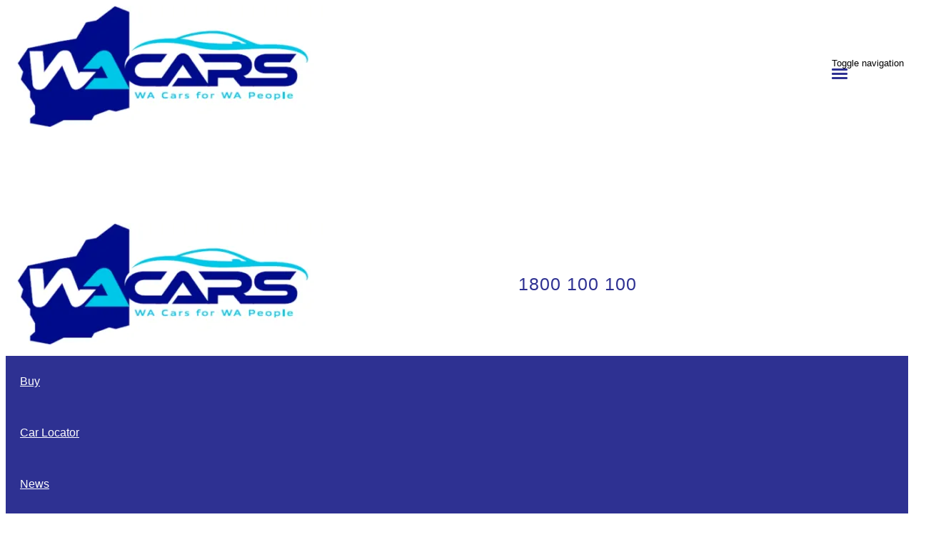

--- FILE ---
content_type: text/html; charset=UTF-8
request_url: https://www.wacars.com.au/2020/08/18/10-ways-improve-credit-score/
body_size: 11917
content:
<!doctype html>
<html lang="en-US" class="no-js">
	<head>
		<meta charset="UTF-8">

		<link href="https://www.google-analytics.com" rel="dns-prefetch">
        
		
		
					<link href="https://repo-assets.cdn.dealersolutions.com.au/modular/production-2023/274933187/modular-7.multisite.dealer.solutions/themes/modular-mk2-theme/img/favicon.png" rel="shortcut icon">
		                

		<meta name="viewport" content="width=device-width, initial-scale=1.0, maximum-scale=1.0, user-scalable=0">

        <script>
            dataLayer = []
        </script>
        
        <link rel="manifest" id="app-manifest">

        <meta name='robots' content='index, follow, max-image-preview:large, max-snippet:-1, max-video-preview:-1' />
	<style>img:is([sizes="auto" i], [sizes^="auto," i]) { contain-intrinsic-size: 3000px 1500px }</style>
	
	<!-- This site is optimized with the Yoast SEO plugin v20.5 - https://yoast.com/wordpress/plugins/seo/ -->
	<title>10 Ways to Improve Your Credit Score - WA Cars quality new and used cars in Perth and Western Australia</title>
	<link rel="canonical" href="https://www.wacars.com.au/2020/08/18/10-ways-improve-credit-score/" />
	<meta property="og:locale" content="en_US" />
	<meta property="og:type" content="article" />
	<meta property="og:title" content="10 Ways to Improve Your Credit Score - WA Cars" />
	<meta property="og:description" content="10 Ways to Improve Your Credit Score Steve Sell 18/08/20 1: Pay your bills on or before the due date. Payments that are made late or that are in default will damage your credit file and credit score. Think of your credit file and credit score as your report card. Each time you miss a [&hellip;]" />
	<meta property="og:url" content="https://www.wacars.com.au/2020/08/18/10-ways-improve-credit-score/" />
	<meta property="og:site_name" content="WA Cars" />
	<meta property="article:published_time" content="2020-08-18T05:47:39+00:00" />
	<meta property="article:modified_time" content="2020-08-18T06:18:07+00:00" />
	<meta property="og:image" content="https://nextgen-images.cdn.dealersolutions.com.au/modular.multisite.dealer.solutions/wp-content/uploads/sites/1587/2019/12/09192008/60942143_m-1.jpg?format=webp&width=2316" />
	<meta property="og:image:width" content="2316" />
	<meta property="og:image:height" content="1811" />
	<meta property="og:image:type" content="image/jpeg" />
	<meta name="author" content="Steve Sell" />
	<meta name="twitter:card" content="summary_large_image" />
	<meta name="twitter:label1" content="Written by" />
	<meta name="twitter:data1" content="Steve Sell" />
	<meta name="twitter:label2" content="Est. reading time" />
	<meta name="twitter:data2" content="7 minutes" />
	<script type="application/ld+json" class="yoast-schema-graph">{"@context":"https://schema.org","@graph":[{"@type":"WebPage","@id":"https://www.wacars.com.au/2020/08/18/10-ways-improve-credit-score/","url":"https://www.wacars.com.au/2020/08/18/10-ways-improve-credit-score/","name":"10 Ways to Improve Your Credit Score - WA Cars","isPartOf":{"@id":"https://www.wacars.com.au/#website"},"primaryImageOfPage":{"@id":"https://www.wacars.com.au/2020/08/18/10-ways-improve-credit-score/#primaryimage"},"image":{"@id":"https://www.wacars.com.au/2020/08/18/10-ways-improve-credit-score/#primaryimage"},"thumbnailUrl":"https://nextgen-images.cdn.dealersolutions.com.au/modular.multisite.dealer.solutions/wp-content/uploads/sites/1587/2019/12/09192008/60942143_m-1.jpg?format=webp&width=2316","datePublished":"2020-08-18T05:47:39+00:00","dateModified":"2020-08-18T06:18:07+00:00","author":{"@id":"https://www.wacars.com.au/#/schema/person/d24bb72920943aad3fe5aba5d746dd05"},"breadcrumb":{"@id":"https://www.wacars.com.au/2020/08/18/10-ways-improve-credit-score/#breadcrumb"},"inLanguage":"en-US","potentialAction":[{"@type":"ReadAction","target":["https://www.wacars.com.au/2020/08/18/10-ways-improve-credit-score/"]}]},{"@type":"ImageObject","inLanguage":"en-US","@id":"https://www.wacars.com.au/2020/08/18/10-ways-improve-credit-score/#primaryimage","url":"https://nextgen-images.cdn.dealersolutions.com.au/modular.multisite.dealer.solutions/wp-content/uploads/sites/1587/2019/12/09192008/60942143_m-1.jpg?format=webp&width=2316","contentUrl":"https://nextgen-images.cdn.dealersolutions.com.au/modular.multisite.dealer.solutions/wp-content/uploads/sites/1587/2019/12/09192008/60942143_m-1.jpg?format=webp&width=2316","width":"2316","height":"1811","caption":"Credit Score Ratings."},{"@type":"BreadcrumbList","@id":"https://www.wacars.com.au/2020/08/18/10-ways-improve-credit-score/#breadcrumb","itemListElement":[{"@type":"ListItem","position":1,"name":"Home","item":"https://www.wacars.com.au/"},{"@type":"ListItem","position":2,"name":"News","item":"https://www.wacars.com.au/news/"},{"@type":"ListItem","position":3,"name":"10 Ways to Improve Your Credit Score"}]},{"@type":"WebSite","@id":"https://www.wacars.com.au/#website","url":"https://www.wacars.com.au/","name":"WA Cars","description":"Dealer Website by Dealer Solutions","potentialAction":[{"@type":"SearchAction","target":{"@type":"EntryPoint","urlTemplate":"https://www.wacars.com.au/?s={search_term_string}"},"query-input":"required name=search_term_string"}],"inLanguage":"en-US"},{"@type":"Person","@id":"https://www.wacars.com.au/#/schema/person/d24bb72920943aad3fe5aba5d746dd05","name":"Steve Sell","image":{"@type":"ImageObject","inLanguage":"en-US","@id":"https://www.wacars.com.au/#/schema/person/image/","url":"https://secure.gravatar.com/avatar/?s=96&d=mm&r=g","contentUrl":"https://secure.gravatar.com/avatar/?s=96&d=mm&r=g","caption":"Steve Sell"},"url":"https://www.wacars.com.au/author/26343_steve-sell/"}]}</script>
	<!-- / Yoast SEO plugin. -->


<link rel='dns-prefetch' href='//repo-assets.cdn.dealersolutions.com.au' />
<link href='https://fonts.gstatic.com' crossorigin rel='preconnect' />
<link rel='stylesheet' id='modular_dist_style-css' href='https://repo-assets.cdn.dealersolutions.com.au/modular/production-2023/274933187/modular-7.multisite.dealer.solutions/dist/modular.min.css' media='all' />
<link rel='stylesheet' id='theme_default_styles-css' href='https://www.wacars.com.au/app/css/937FDBBBEC5B91CEC0B41BB3DFBBF286/theme/theme.css/' media='all' />
<script type="text/javascript" src="https://repo-assets.cdn.dealersolutions.com.au/modular/production-2023/274933187/modular-7.multisite.dealer.solutions/themes/modular-mk2-theme/js/lib/jquery.min.js" id="jquery-js"></script>
<script type="text/javascript" src="https://www.wacars.com.au/wp-includes/js/jquery/jquery-migrate.min.js" id="jquery-migrate-js"></script>
<link rel="preconnect" href="https://fonts.googleapis.com"><link rel="preconnect" href="https://fonts.gstatic.com" crossorigin>		<script type="application/javascript">
			(function(window) {
				window.Modular = window.Modular || {};
        window.Modular.Analytics = {"name":"WA Cars quality new and used cars in Perth and Western Australia","phone":"1800 100 100","suburb":"Victoria Park"};
			})(window);
		</script>
		        <script>CoxAutomotiveDataLayer=[{
            'common': {
                'dataLayerVersion': 1,
                'user': {
                    'applicationUser': undefined,
                    'userType': 'consumer',
                    'isInternalUser': false
                },
                'application': {
                    'businessUnitName': 'Retail Solutions',
                    'name': 'Dealership Websites',
                    'version': '2.110.0',
                    'environment': 'production',
                    'isProduction': true                },
                'context': {
                    'dealershipId': '1587',
                    'dealershipName': 'WA Cars quality new and used cars in Perth and Western Australia'
                }
            },
            'others': {
                'websiteType': 'Independent',
                'OEM': ''||undefined,
                'pageCategory': ''||undefined
            }
        }];</script>
        <!-- COX Automotive Google Tag Manager -->
        <script>(function(w,d,s,l,i){w[l]=w[l]||[];w[l].push({'gtm.start': new Date().getTime(),event:'gtm.js'});var f=d.getElementsByTagName(s)[0], j=d.createElement(s),dl=l!='dataLayer'?'&l='+l:'';j.async=true;j.src= 'https://www.googletagmanager.com/gtm.js?id='+i+dl;f.parentNode.insertBefore(j,f);})(window,document,'script','CoxAutomotiveDataLayer','GTM-THBL8JJ');</script>
        <!-- End COX Automotive Google Tag Manager -->
        
        <!-- Google Tag Manager -->
                <script>(function(w,d,s,l,i){w[l]=w[l]||[];w[l].push({'gtm.start': new Date().getTime(),event:'gtm.js'});var f=d.getElementsByTagName(s)[0], j=d.createElement(s),dl=l!='dataLayer'?'&l='+l:'';j.async=true;j.src= 'https://www.googletagmanager.com/gtm.js?id='+i+dl;f.parentNode.insertBefore(j,f);})(window,document,'script','dataLayer','GTM-KVCZNB3');</script>
                <!-- End Google Tag Manager -->
        <style>body footer p, body footer .footer-links, body footer .footer-copyright, body .footer p, body .footer .footer-links, body .footer .footer-copyright {
color:#fff !important;
}

.header.desktop .header-details .header-locations .header-location a, .header.desktop .header-details .header-locations .location-suburb-title {
    color: #2e3192;
    font-size:25px;
    letter-spacing:1px;
    margin-right:380px;
}

.header.desktop .header-details .header-locations .header-location .location-address, .header.desktop .header-details .header-locations .header-five-location .location-address {
    display: none;
}

.module-simple-search > .row .btn-primary, #ISV4 > .row .btn-primary {
    color: #ffffff;
    background-color: #027ec7;
    border-color: #027ec7;
}

.featured-inventory .featured-inventory-slider .list-vehicle .vehicle-image-wrap .vehicle-ribbon, .featured-inventory .featured-inventory-slider .list-vehicle-single .vehicle-image-wrap .vehicle-ribbon {
    background: #008034;
    color: #ffffff;
}

.module-simple-search > .row .app-search .search-app .search-heading .search-select-radio .select-radio-option input:checked + label, #ISV4 > .row .app-search .search-app .search-heading .search-select-radio .select-radio-option input:checked + label {
    background: #027ec7;
    color: #ffffff;

}

.featured-inventory .featured-inventory-slider .list-vehicle .vehicle-image-wrap .vehicle-ribbon:before, .featured-inventory .featured-inventory-slider .list-vehicle-single .vehicle-image-wrap .vehicle-ribbon:before {
    border-right-color: #008034;
}

.featured-inventory .btn-primary {
    background-color: #c1000e;
    color: #ffffff;
    border-color: #bb0406;
}

.featured-inventory .btn-primary-border {
    background-color: #FFFFFF;
    color: #bb0406;
    border-color: #bb0406;
}

.featured-inventory span.vehicle-feature-icon {
    color: #027ec7;
}

.form-control {
    font-weight: bold;
    line-height: 1.82857143;
     border: 2px solid #22246b;
}</style><!-- Start Custom Sitewide Head Scripts --><meta name="google-site-verification" content="s6eTf1jXVmUZnjpHjPSlCVqkiponbsBw1o-2liDNBD0" />

<!-- End Custom Sitewide Head Scripts -->    </head>
	<body id="modular-body" class="post-template-default single single-post postid-484 single-format-standard 10-ways-improve-credit-score">
    			<!-- Google Tag Manager (noscript) -->
			<noscript><iframe src="https://www.googletagmanager.com/ns.html?id=GTM-KVCZNB3"
					height="0" width="0" style="display:none;visibility:hidden"></iframe></noscript>
			<!-- End Google Tag Manager (noscript) -->
		    		<!-- wrapper -->
		<div class="modular-body-container">


  <!-- header -->


  <header class="header mobile container hidden-sm hidden-md hidden-lg hidden-print">
          <div class="header-icons">
        <div class="row header-icons-row">
          <div class="col-md-12">
            <div class="header-nav-quick-links">
  <div class="row header-nav-quick-link-row">
    
        <a class="header-nav-quick-link-btn" href="tel:1800100100"
                      onclick="dataLayer.push( {&quot;event&quot;:&quot;headerPhoneNumberClicked&quot;,&quot;module&quot;:&quot;header&quot;,&quot;phoneNumber&quot;:&quot;tel:1800100100&quot;} )">
          <div class="col-xs-12 header-nav-quick-link-col">
            <div class="header-nav-quick-link">
              <div class="row">
                                <i class="fa fa-phone" aria-hidden="true"></i>
                                1800 100 100              </div>
            </div>
          </div>
        </a>
          </div>
</div>
          </div>
        </div>
      </div>
      <div class="nav-wrapper">
  <nav class="navbar navbar-default">
    <div class="container-fluid">
      <!-- Brand and toggle get grouped for better mobile display -->
      <div class="navbar-header ">

                  <a class="navbar-brand" href="https://www.wacars.com.au">
            <img src="https://nextgen-images.cdn.dealersolutions.com.au/modular.multisite.dealer.solutions/wp-content/uploads/sites/1587/2025/05/image001-2-e1747110109896.png?format=webp&width=450" alt="WA Cars quality new and used cars in Perth and Western Australia" class="img-logo img-responsive">
          </a>
        
        
        
                        <button type="button" class="navbar-toggle collapsed" data-toggle="collapse" data-target="#navbar-collapse-1" aria-expanded="false">
          <span class="sr-only">Toggle navigation</span>
          <span class="icon-bar top-bar"></span>
          <span class="icon-bar middle-bar"></span>
          <span class="icon-bar bottom-bar"></span>
        </button>
      </div>

      <!-- Collect the nav links, forms, and other content for toggling -->
      <div class="collapse navbar-collapse" id="navbar-collapse-1">
          <ul class="nav navbar-nav navbar-ds">

	
        <li class=""
                    >
          <a href="https://www.wacars.com.au/"                                     >
              <div>
                Buy              </div>
          </a>
        </li>

      
        <li class=""
                    >
          <a href="https://www.wacars.com.au/car-locator-2/"                                     >
              <div>
                Car Locator              </div>
          </a>
        </li>

      
        <li class=""
                    >
          <a href="https://www.wacars.com.au/news/"                                     >
              <div>
                News              </div>
          </a>
        </li>

      
        <li class=""
                    >
          <a href="https://www.wacars.com.au/contact-us/"                                     >
              <div>
                Contact Us              </div>
          </a>
        </li>

      
        <li class=""
                    >
          <a href="https://www.wacars.com.au/privacy-policy/"                                     >
              <div>
                Privacy Policy              </div>
          </a>
        </li>

      </ul>
        <div class="header-nav-quick-links">
  <div class="row header-nav-quick-link-row">
    
        <a class="header-nav-quick-link-btn" href="tel:1800100100"
                      onclick="dataLayer.push( {&quot;event&quot;:&quot;headerPhoneNumberClicked&quot;,&quot;module&quot;:&quot;header&quot;,&quot;phoneNumber&quot;:&quot;tel:1800100100&quot;} )">
          <div class="col-xs-12 header-nav-quick-link-col">
            <div class="header-nav-quick-link">
              <div class="row">
                                <i class="fa fa-phone" aria-hidden="true"></i>
                                1800 100 100              </div>
            </div>
          </div>
        </a>
          </div>
</div>
      </div><!-- /.navbar-collapse -->

      <div class="collapse navbar-collapse" id="navbar-collapse-2">
        <ul class="nav1 navbar-nav-location">
                  </ul>
      </div><!-- /.navbar-collapse -->
    </div><!-- /.container-fluid -->
  </nav>
</div>
  </header>
  <!-- /header -->
<!-- Template -->
<header class="header desktop hidden-xs hidden-print full_width_nav_logo_left_standard">
  <div class="container">
    <div class="header-details">
      <div class="header-logo">
      <a class="" href="https://www.wacars.com.au">
      <img src="https://nextgen-images.cdn.dealersolutions.com.au/modular.multisite.dealer.solutions/wp-content/uploads/sites/1587/2025/05/image001-2-e1747110109896.png?format=webp&width=450" alt="WA Cars quality new and used cars in Perth and Western Australia" class="img-logo img-responsive">
    </a>
  </div>

      <div class="header-locations">
                    <div class="header-location">
                            <h2 class="location-name">www.wacars.com.au</h2>
                            <div class="location-address">
                <a href="https://www.wacars.com.au/2020/08/18/10-ways-improve-credit-score/?scroll-to-map=location-29">
                  <i class="fa fa-map-marker fa-fw"></i> 2 Cargill Street, Victoria Park WA 6100                </a>
              </div>
                            <div class="location-phone">
                <a href="tel:1800 100 100"
                  onclick="dataLayer.push( {&quot;event&quot;:&quot;headerPhoneNumberClicked&quot;,&quot;module&quot;:&quot;header&quot;,&quot;phoneNumber&quot;:&quot;1800 100 100&quot;} )">
                  <i class="fa fa-phone fa-fw"></i> 1800 100 100                </a>
              </div>
                          </div>
                        <div class="header-location">
                            <h2 class="location-name">www.locateacar.com.au</h2>
                            <div class="location-address">
                <a href="https://www.wacars.com.au/2020/08/18/10-ways-improve-credit-score/?scroll-to-map=location-539">
                  <i class="fa fa-map-marker fa-fw"></i> 2 Cargill Street, Victoria Park WA 6100                </a>
              </div>
                          </div>
                  </div>
    </div>
  </div>

  <div class="header-nav-menu">
    <div class="container">
      
    <div class="header-menu">
        <nav class="navbar navbar-default">
            <!-- Collect the nav links, forms, and other content for toggling -->
            <div class="" id="modular-desktop-menu">
                <ul class="nav navbar-nav navbar-ds">

	
        <li class=""
                    >
          <a href="https://www.wacars.com.au/"                                     >
              <div>
                Buy              </div>
          </a>
        </li>

      
        <li class=""
                    >
          <a href="https://www.wacars.com.au/car-locator-2/"                                     >
              <div>
                Car Locator              </div>
          </a>
        </li>

      
        <li class=""
                    >
          <a href="https://www.wacars.com.au/news/"                                     >
              <div>
                News              </div>
          </a>
        </li>

      
        <li class=""
                    >
          <a href="https://www.wacars.com.au/contact-us/"                                     >
              <div>
                Contact Us              </div>
          </a>
        </li>

      
        <li class=""
                    >
          <a href="https://www.wacars.com.au/privacy-policy/"                                     >
              <div>
                Privacy Policy              </div>
          </a>
        </li>

      </ul>
            </div><!-- /.navbar-collapse -->
        </nav>
    </div>
    </div>
  </div>
</header>
<main role="main" class="blog-post ">
    <div class="container">
        <!-- section -->
        <section>

                                    <!-- article -->
              <article id="post-484" class="post-484 post type-post status-publish format-standard has-post-thumbnail hentry category-finance">

                  <!-- post title -->
                  <div class="blog-header">
                      <h1>10 Ways to Improve Your Credit Score</h1>
                      <hr>
                  </div>
                  <!-- /post title -->
                  <p>August 18, 2020</p>

                  <div class="hidden">
                      <h5>Categories:</h5>
                      <ul class="category-list">
                                                    <li class="category-list-item"><a href="https://www.wacars.com.au/category/uncategorized/finance/">Finance</a></li>
                                              </ul>
                  </div>


                  <!-- post thumbnail -->
                                    <div class="featured-image-group">
                        <img class="img-responsive featured-image" src="https://nextgen-images.cdn.dealersolutions.com.au/modular.multisite.dealer.solutions/wp-content/uploads/sites/1587/2019/12/09192008/60942143_m-1-1200x675.jpg?format=webp&width=1200"/>
                        <small class="image-caption">Credit Score Ratings.</small>
                    </div>
                                  <!-- /post thumbnail -->

                <h1><strong><u>10 Ways to Improve Your Credit Score</u></strong></h1>
<p>Steve Sell 18/08/20</p>
<p><strong><img fetchpriority="high" decoding="async" class=" wp-image-261 aligncenter img-responsive" src="https://www.wacars.com.au/app/uploads/sites/1587/2019/12/36158227_l-2-300x225.jpg" alt="alt=&quot;credit score sign with tick for excellent.&quot;" width="352" height="264" srcset="https://web-assets.cdn.dealersolutions.com.au/modular.multisite.dealer.solutions/wp-content/uploads/sites/1587/2019/12/06190604/36158227_l-2-300x225.jpg 300w, https://web-assets.cdn.dealersolutions.com.au/modular.multisite.dealer.solutions/wp-content/uploads/sites/1587/2019/12/06190604/36158227_l-2-768x576.jpg 768w, https://web-assets.cdn.dealersolutions.com.au/modular.multisite.dealer.solutions/wp-content/uploads/sites/1587/2019/12/06190604/36158227_l-2-1024x768.jpg 1024w, https://web-assets.cdn.dealersolutions.com.au/modular.multisite.dealer.solutions/wp-content/uploads/sites/1587/2019/12/06190604/36158227_l-2-414x311.jpg 414w" sizes="(max-width: 352px) 100vw, 352px" /></strong></p>
<h3><strong>1: Pay your bills on or before the due date.</strong></h3>
<p>Payments that are made late or that are in default will damage your credit file and credit score.</p>
<p>Think of your credit file and credit score as your report card.</p>
<p>Each time you miss a repayment, on a car loan, credit card, mortgage, or any credit you may have, your credit score will go down and the missed payment will be recorded on your credit file.</p>
<p>When you pay regular payments on time your credit score will improve.</p>
<p>An overdue or late payment will remain on your credit report for 2 years.</p>
<p>A payment default will last on your file for 5 years.</p>
<p>If you are forgetful or you struggle to keep payments up to date try setting up a calendar reminder, for when your payments are due.</p>
<p>A direct debit is an even better way of ensuring the bills are paid on time.</p>
<p>Check your credit file for free at <a href="http://www.freecreditreport.com.au">www.freecreditreport.com.au</a></p>
<p>10 Ways to Improve Your Credit Score</p>
<h3><strong>2: Do Not apply for credit unless you need it.</strong></h3>
<p>The number of enquiries you make will impact your credit score and credit file.</p>
<p>Each inquiry will reduce your credit score.</p>
<p>The type of enquiry can have a negative impact.</p>
<p>A pay day lender inquiry on your credit file could see a bank or finance company decline you even though you have a good credit score.</p>
<p>This is because a lender will think that you are unable to manage your finances properly if you need a high interest rate short term loan.</p>
<p>Be aware that a “top up” of an existing credit card or loan will result in another inquiry on your credit file.</p>
<p><img decoding="async" class=" wp-image-271 aligncenter img-responsive" src="https://www.wacars.com.au/app/uploads/sites/1587/2019/12/excellent-poor-300x221.jpg" alt="alt=&quot;Improve your credit score&quot;" width="342" height="252" srcset="https://web-assets.cdn.dealersolutions.com.au/modular.multisite.dealer.solutions/wp-content/uploads/sites/1587/2019/12/09192015/excellent-poor-300x221.jpg 300w, https://web-assets.cdn.dealersolutions.com.au/modular.multisite.dealer.solutions/wp-content/uploads/sites/1587/2019/12/09192015/excellent-poor-768x566.jpg 768w, https://web-assets.cdn.dealersolutions.com.au/modular.multisite.dealer.solutions/wp-content/uploads/sites/1587/2019/12/09192015/excellent-poor-1024x754.jpg 1024w" sizes="(max-width: 342px) 100vw, 342px" /></p>
<h3><strong>3: Do not apply for multiple loans.</strong></h3>
<p>Often people make the mistake of applying for multiple loans when looking for credit as part of their research process.</p>
<p>This is totally the wrong way to look for credit.</p>
<p>Each time you apply for a loan or credit, this includes personal loans, car loans, credit cards, mortgages in fact any type of credit, you are reducing your credit score. Too many enquiries in a short period of time will reduce your credit score and you will be getting automatic declines because your credit score will be under the cut off for most lenders.</p>
<p>Only apply for credit when you need it. Use a finance broker like <a href="http://www.loans123.com.au">www.loans123.com.au</a> who can do a “soft enquiry” on your credit file.</p>
<p>What this mean is that the broker looks at your credit file and does not leave an enquiry on your file.</p>
<p>This type of enquiry means that your credit score and credit file are not impacted by the enquiry.</p>
<p>The finance broker can assess your details and submit an application to the lender most likely to approve your loan.</p>
<p>For advice on car loans please refer to <a href="https://www.wacars.com.au/2020/02/28/10-tips-get-car-finance-pre-approved/">https://www.wacars.com.au/2020/02/28/10-tips-get-car-finance-pre-approved/</a></p>
<p>10 Ways to Improve Your Credit Score</p>
<h3><strong>4: Know what you want before you apply</strong></h3>
<p>You should take your time to consider the loan you need or want.</p>
<p>Contact a licenced finance broker and ask about the loan products that they have available to meet your needs and circumstances.</p>
<p>You should check that the product being offered is right for you and your circumstances.</p>
<p>Ensure that you can afford the repayments and that you will not place yourself in financial hardship.</p>
<p>10 Ways to Improve Your Credit Score</p>
<h3><strong>5: Know what information is on your credit file.</strong></h3>
<p>Knowing what information is held on your credit file is important.</p>
<p>The information should be checked to ensure that it is correct.</p>
<p>Listed below is some of the information held on your file.</p>
<h2>This what is Information Held on Your File.</h2>
<p>Your name and address.</p>
<ol>
<li>Your date of birth.</li>
<li>Residential status.</li>
<li>Length of time at your current address and previous address’s.</li>
<li>Employment status &amp; length of time in your job.</li>
<li>The number of credit enquiries on your file.</li>
<li>Where you have applied to for credit.</li>
<li>Any Payday or short-term lender credit enquiries. These enquiries can be viewed as having a negative impact on any lending decisions.</li>
<li>Adverse credit and default history.</li>
<li>Any court judgements and summons.</li>
<li>Any Bankruptcy you have entered into. A part 9 debt agreement is a form of bankruptcy.</li>
<li>The age of your credit file.</li>
<li>Your payment history. Your credit file shows 2 years repayment history on your accounts. This includes credit cards, car loans, mortgages, personal loans and any credit related repayment.</li>
</ol>
<p>10 Ways to Improve Your Credit Score</p>
<h4><strong>6: You should do a regular review of your credit file.</strong></h4>
<p>With the rise of identity theft, it is more important than ever to regularly check you credit file has not been impacted by unauthorised enquiries or applications.</p>
<p>A regular review of your credit report can be effective prevention method.</p>
<p>If you have your credit report and see any unusual applications on your report or any incorrect information, it is best to contact Equifax and check.</p>
<p>If you have applied for credit and you have been declined and you don’t know why, you can obtain a free credit report from Equifax within 90 days of making the application.</p>
<p>It is a good idea to check why you have these things, even just for peace of mind.</p>
<p>10 Ways to Improve Your Credit Score</p>
<h4><strong>7: What is comprehensive credit reporting?</strong></h4>
<p>Comprehensive Credit Reporting shows more data than ever before relating to your credit conduct or behaviour.</p>
<p>The new reporting includes:</p>
<p>Your credit account history and includes current accounts, when you applied for the credit,  the date when the account became active, each payment you have paid for two years, if the payment was paid on time and the date the account was closed.</p>
<p>The maximum amount of credit available is listed as well as the current balance.</p>
<p>Your repayment history will include your loan repayment conduct for a period of 2 years.</p>
<p>This will include any late repayments.</p>
<p>&nbsp;</p>
<ol start="8">
<li>
<h4><strong> Consolidate Multiple loans </strong></h4>
</li>
</ol>
<p>This is called debt consolidation.</p>
<p>It is the process of combining multiple loans into one new loan.</p>
<p>This can be a good time to cancel those extra credit cards that you may not need.</p>
<p>This is likely to raise your credit score if you pay on time, as well you will be closing multiple accounts and the likely hood of forgetting to pay or missing a payment will be reduced.</p>
<p>&nbsp;</p>
<p><img decoding="async" class=" wp-image-272 aligncenter img-responsive" src="https://www.wacars.com.au/app/uploads/sites/1587/2019/12/credit-report-300x200.jpg" alt="alt=&quot;screen with credit ratings visible&quot;" width="404" height="270" srcset="https://web-assets.cdn.dealersolutions.com.au/modular.multisite.dealer.solutions/wp-content/uploads/sites/1587/2019/12/09192024/credit-report-300x200.jpg 300w, https://web-assets.cdn.dealersolutions.com.au/modular.multisite.dealer.solutions/wp-content/uploads/sites/1587/2019/12/09192024/credit-report-768x512.jpg 768w, https://web-assets.cdn.dealersolutions.com.au/modular.multisite.dealer.solutions/wp-content/uploads/sites/1587/2019/12/09192024/credit-report-1024x683.jpg 1024w" sizes="(max-width: 404px) 100vw, 404px" /></p>
<p>&nbsp;</p>
<ol start="9">
<li><strong> How can my credit score change. </strong></li>
</ol>
<p>Your credit score can change for the better if you are stable in your residential address and employment.</p>
<p>It’s smart to be aware of how the little things can affect <a href="https://www.freecreditreport.com.au/">your credit rating</a>, like making multiple applications and increasing the credit enquiries on your file.</p>
<p>Your credit score could be negatively affected if you change residential addresses often, have had lots of short-term employers or if you apply for credit frequently.</p>
<p>Court writs, defaults and judgements all have a negative impact on your credit score.</p>
<p>10 Ways to Improve Your Credit Score</p>
<ol start="10">
<li><strong> How do I know why my loan application was declined?</strong></li>
</ol>
<p>If you applied for a loan and it was declined, you are entitled to ask why.</p>
<p>The credit provider, finance company or bank usually will not tell you anything other than you do not meet their lending criteria.</p>
<p>We understand that this can be very frustrating.</p>
<p>You may have been declined for any or a combination of the following reasons:</p>
<p>Your application was missing information or evidence (documents) to prove your financial situation.</p>
<p>You did not have the ability to repay your new loan easily and the lender determined that you did not meet responsible lending requirements</p>
<p>Your credit score did not meet the requirements for the credit for which you applied</p>
<p>Your credit file contains defaults, writs and summons and did not meet the credit standards required by the lender.</p>
<p>Too many enquiries over a short time period. Payday lender inquiries in the last 12 months</p>
<h3>Disclaimer:</h3>
<p>The information in this article is of a general nature.</p>
<p>It does not consider your personal circumstances, objectives, financial situation or needs. You need to consider if this information is appropriate to your circumstances</p>
<p>before acting on it. If you are unsure or do not understand, please seek independent   advice from a finance professional or legal adviser.</p>
<p>10 Ways to Improve Your Credit Score</p>
                                  <div class="row post-buttons">
                      <div class="col-sm-4">
                          <a href="https://www.wacars.com.au/2020/07/15/care-needed-driving-western-australia/" class="btn btn-default btn-left " onclick="dataLayer.push({'event':'previousBlogPostBtnClicked', 'module':'blog'})">Previous</a>
                      </div>
                      <div class="col-sm-4">
                          <a href="https://www.wacars.com.au/news/" class="btn btn-default btn-back" onclick="dataLayer.push({'event':'backToBlogBtnClicked', 'module':'blog'})">Back to Blog</a>
                      </div>
                      <div class="col-sm-4">
                          <a href="https://www.wacars.com.au/2020/08/31/new-used-cars/" class="btn btn-default btn-right " onclick="dataLayer.push({'event':'nextBlogPostBtnClicked', 'module':'blog'})">Next</a>
                      </div>
                  </div>

              </article>
              <!-- /article -->

          
          
        </section>
        <!-- /section -->
    </div>
</main>
    <!-- footer -->
    <footer class="footer default">
        <div class="container">
  <p class="footer-links col-lg-8">
    &copy; 2026 Indiqator
                / <a href="https://www.wacars.com.au/privacy-policy/" target="">Privacy Policy</a>
                      / <a href="https://www.wacars.com.au/terms-and-conditions/" target="">Terms and Conditions</a>
           / Dealer Licence: Loans 123 Pty Ltd  MD 27877  </p>

  <!-- copyright -->
  <p class="footer-copyright col-lg-4">
        <a id="attribute_link" title="Dealer Website by DealerCell" target="_blank"
       href="http://indiqator.com.au/" rel="noreferrer noopener license">Dealer
      Website</a> by Indiqator
  </p>
  <!-- /copyright -->
</div>
    </footer>
    <!-- /footer -->

<div class="browser-suggestion-background" id="browser-support-popup" style="display: none">
    <div class="browser-suggestion-modal">
        <div>
            <div class="browser-suggestion-text">
                <h5><i class="fa fa-fw fa-exclamation-circle"></i>&nbsp;&nbsp;BROWSER UPGRADE</h5>
                <P>To get the most out of your modular website experience please upgrade to any of the below supported browsers</P>
                <i id="browser-support-close" class="fa fa-fw fa-times"></i>
            </div>
            <div class="browser-suggestion-browsers">
                <ul class="browser-suggestion-list">
                    <li class="browser-suggestion-item">
                        <img src="https://repo-assets.cdn.dealersolutions.com.au/modular/production-2023/274933187/modular-7.multisite.dealer.solutions/modules/browser-support/img/Google_Chrome.svg" alt="google chrome" class="">
                        <p>Google Chrome</p>
                        <a class="btn btn-primary browser-suggestion-link" href="https://www.google.com.au/chrome/"
                           target="_blank">INSTALL</a>
                    </li>
                    <li class="browser-suggestion-item">
                        <img src="https://repo-assets.cdn.dealersolutions.com.au/modular/production-2023/274933187/modular-7.multisite.dealer.solutions/modules/browser-support/img/safari.svg" alt="safari" class="browser-suggestion-img">
                        <p>Safari</p>
                        <a class="btn btn-primary browser-suggestion-link" href="https://www.apple.com/au/safari/"
                           target="_blank">INSTALL</a>
                    </li>
                    <li class="browser-suggestion-item">
                        <img src="https://repo-assets.cdn.dealersolutions.com.au/modular/production-2023/274933187/modular-7.multisite.dealer.solutions/modules/browser-support/img/firefox.svg" alt="firefox" class="browser-suggestion-img">
                        <p>Firefox</p>
                        <a class="btn btn-primary browser-suggestion-link"
                           href="https://www.mozilla.org/en-US/exp/firefox/new/?v=c" target="_blank">INSTALL</a>
                    </li>
                    <li class="browser-suggestion-item">
                        <img src="https://repo-assets.cdn.dealersolutions.com.au/modular/production-2023/274933187/modular-7.multisite.dealer.solutions/modules/browser-support/img/Microsoft_Edge.svg" alt="microsoft edge" class="browser-suggestion-img">
                        <p>Microsoft Edge</p>
                        <a class="btn btn-primary browser-suggestion-link" href="https://www.microsoft.com/en-us/edge"
                           target="_blank">INSTALL</a>
                    </li>
                </ul>
            </div>
        </div>
        <div class="browser-suggestion-btns">
            <button id="browser-support-btn" class="btn btn-primary browser-suggestion-btn">NO THANKS</button>
        </div>
    </div>
</div>    <div style="display: none" id="site_title">WA Cars</div>
    <div style="display: none" id="page_title">10 Ways to Improve Your Credit Score</div>
    <div style="display: none" id="site_suburb">Victoria Park</div>
    <div style="display: none" id="site_state">WA</div>
    <div style="display: none" id="site_postcode">6100</div>
    <div style="display: none" id="page_model"></div>
    <div style="display: none" id="page_model_group"></div>
    <div style="display: none" id="page-purpose-type"></div>
    <div style="display: none" id="site-type">independent</div>
    <div style="display: none" id="site-franchise"></div>



		</div>
		<!-- /wrapper -->

		<script type="text/javascript" id="rocket-browser-checker-js-after">
/* <![CDATA[ */
"use strict";var _createClass=function(){function defineProperties(target,props){for(var i=0;i<props.length;i++){var descriptor=props[i];descriptor.enumerable=descriptor.enumerable||!1,descriptor.configurable=!0,"value"in descriptor&&(descriptor.writable=!0),Object.defineProperty(target,descriptor.key,descriptor)}}return function(Constructor,protoProps,staticProps){return protoProps&&defineProperties(Constructor.prototype,protoProps),staticProps&&defineProperties(Constructor,staticProps),Constructor}}();function _classCallCheck(instance,Constructor){if(!(instance instanceof Constructor))throw new TypeError("Cannot call a class as a function")}var RocketBrowserCompatibilityChecker=function(){function RocketBrowserCompatibilityChecker(options){_classCallCheck(this,RocketBrowserCompatibilityChecker),this.passiveSupported=!1,this._checkPassiveOption(this),this.options=!!this.passiveSupported&&options}return _createClass(RocketBrowserCompatibilityChecker,[{key:"_checkPassiveOption",value:function(self){try{var options={get passive(){return!(self.passiveSupported=!0)}};window.addEventListener("test",null,options),window.removeEventListener("test",null,options)}catch(err){self.passiveSupported=!1}}},{key:"initRequestIdleCallback",value:function(){!1 in window&&(window.requestIdleCallback=function(cb){var start=Date.now();return setTimeout(function(){cb({didTimeout:!1,timeRemaining:function(){return Math.max(0,50-(Date.now()-start))}})},1)}),!1 in window&&(window.cancelIdleCallback=function(id){return clearTimeout(id)})}},{key:"isDataSaverModeOn",value:function(){return"connection"in navigator&&!0===navigator.connection.saveData}},{key:"supportsLinkPrefetch",value:function(){var elem=document.createElement("link");return elem.relList&&elem.relList.supports&&elem.relList.supports("prefetch")&&window.IntersectionObserver&&"isIntersecting"in IntersectionObserverEntry.prototype}},{key:"isSlowConnection",value:function(){return"connection"in navigator&&"effectiveType"in navigator.connection&&("2g"===navigator.connection.effectiveType||"slow-2g"===navigator.connection.effectiveType)}}]),RocketBrowserCompatibilityChecker}();
/* ]]> */
</script>
<script type="text/javascript" id="rocket-preload-links-js-extra">
/* <![CDATA[ */
var RocketPreloadLinksConfig = {"excludeUris":"\/(?:.+\/)?feed(?:\/(?:.+\/?)?)?$|\/(?:.+\/)?embed\/|http:\/\/(\/%5B\/%5D+)?\/(index.php\/)?(.*)wp-json(\/.*|$)|\/refer\/|\/go\/|\/recommend\/|\/recommends\/","usesTrailingSlash":"1","imageExt":"jpg|jpeg|gif|png|tiff|bmp|webp|avif|pdf|doc|docx|xls|xlsx|php","fileExt":"jpg|jpeg|gif|png|tiff|bmp|webp|avif|pdf|doc|docx|xls|xlsx|php|html|htm","siteUrl":"https:\/\/www.wacars.com.au","onHoverDelay":"100","rateThrottle":"3"};
/* ]]> */
</script>
<script type="text/javascript" id="rocket-preload-links-js-after">
/* <![CDATA[ */
(function() {
"use strict";var r="function"==typeof Symbol&&"symbol"==typeof Symbol.iterator?function(e){return typeof e}:function(e){return e&&"function"==typeof Symbol&&e.constructor===Symbol&&e!==Symbol.prototype?"symbol":typeof e},e=function(){function i(e,t){for(var n=0;n<t.length;n++){var i=t[n];i.enumerable=i.enumerable||!1,i.configurable=!0,"value"in i&&(i.writable=!0),Object.defineProperty(e,i.key,i)}}return function(e,t,n){return t&&i(e.prototype,t),n&&i(e,n),e}}();function i(e,t){if(!(e instanceof t))throw new TypeError("Cannot call a class as a function")}var t=function(){function n(e,t){i(this,n),this.browser=e,this.config=t,this.options=this.browser.options,this.prefetched=new Set,this.eventTime=null,this.threshold=1111,this.numOnHover=0}return e(n,[{key:"init",value:function(){!this.browser.supportsLinkPrefetch()||this.browser.isDataSaverModeOn()||this.browser.isSlowConnection()||(this.regex={excludeUris:RegExp(this.config.excludeUris,"i"),images:RegExp(".("+this.config.imageExt+")$","i"),fileExt:RegExp(".("+this.config.fileExt+")$","i")},this._initListeners(this))}},{key:"_initListeners",value:function(e){-1<this.config.onHoverDelay&&document.addEventListener("mouseover",e.listener.bind(e),e.listenerOptions),document.addEventListener("mousedown",e.listener.bind(e),e.listenerOptions),document.addEventListener("touchstart",e.listener.bind(e),e.listenerOptions)}},{key:"listener",value:function(e){var t=e.target.closest("a"),n=this._prepareUrl(t);if(null!==n)switch(e.type){case"mousedown":case"touchstart":this._addPrefetchLink(n);break;case"mouseover":this._earlyPrefetch(t,n,"mouseout")}}},{key:"_earlyPrefetch",value:function(t,e,n){var i=this,r=setTimeout(function(){if(r=null,0===i.numOnHover)setTimeout(function(){return i.numOnHover=0},1e3);else if(i.numOnHover>i.config.rateThrottle)return;i.numOnHover++,i._addPrefetchLink(e)},this.config.onHoverDelay);t.addEventListener(n,function e(){t.removeEventListener(n,e,{passive:!0}),null!==r&&(clearTimeout(r),r=null)},{passive:!0})}},{key:"_addPrefetchLink",value:function(i){return this.prefetched.add(i.href),new Promise(function(e,t){var n=document.createElement("link");n.rel="prefetch",n.href=i.href,n.onload=e,n.onerror=t,document.head.appendChild(n)}).catch(function(){})}},{key:"_prepareUrl",value:function(e){if(null===e||"object"!==(void 0===e?"undefined":r(e))||!1 in e||-1===["http:","https:"].indexOf(e.protocol))return null;var t=e.href.substring(0,this.config.siteUrl.length),n=this._getPathname(e.href,t),i={original:e.href,protocol:e.protocol,origin:t,pathname:n,href:t+n};return this._isLinkOk(i)?i:null}},{key:"_getPathname",value:function(e,t){var n=t?e.substring(this.config.siteUrl.length):e;return n.startsWith("/")||(n="/"+n),this._shouldAddTrailingSlash(n)?n+"/":n}},{key:"_shouldAddTrailingSlash",value:function(e){return this.config.usesTrailingSlash&&!e.endsWith("/")&&!this.regex.fileExt.test(e)}},{key:"_isLinkOk",value:function(e){return null!==e&&"object"===(void 0===e?"undefined":r(e))&&(!this.prefetched.has(e.href)&&e.origin===this.config.siteUrl&&-1===e.href.indexOf("?")&&-1===e.href.indexOf("#")&&!this.regex.excludeUris.test(e.href)&&!this.regex.images.test(e.href))}}],[{key:"run",value:function(){"undefined"!=typeof RocketPreloadLinksConfig&&new n(new RocketBrowserCompatibilityChecker({capture:!0,passive:!0}),RocketPreloadLinksConfig).init()}}]),n}();t.run();
}());
/* ]]> */
</script>
<script type="text/javascript" src="https://repo-assets.cdn.dealersolutions.com.au/core/production/cloud.inventorysearch.com.au/theme_responsive/js/vendor.js" id="isv4-angular-vendor-js"></script>
<script type="text/javascript" src="https://repo-assets.cdn.dealersolutions.com.au/core/production/cloud.inventorysearch.com.au/theme_responsive/js/scripts.js" id="isv4-angular-js"></script>
<script type="text/javascript" defer="defer" src="https://repo-assets.cdn.dealersolutions.com.au/modular/production-2023/274933187/modular-7.multisite.dealer.solutions/dist/modular.min.js" id="modular-js-js"></script>
<script type="text/javascript" id="modular-noninventorypage-js-js-extra">
/* <![CDATA[ */
var _Facets = {"facetAPIURL":"https:\/\/cloud.inventorysearch.com.au\/api\/json\/","inventoryTargetURL":"https:\/\/www.wacars.com.au\/used-vehicles-victoria-park\/list","filterCode":"wacars.com.au_all_stock_m","settingsHash":"F2EC83DBA8B6CF0B85E6C16706A7363E","baseCriteria":null,"baseURL":"https:\/\/www.wacars.com.au\/used-vehicles-victoria-park\/"};
/* ]]> */
</script>
<script type="text/javascript" defer="defer" src="https://repo-assets.cdn.dealersolutions.com.au/modular/production-2023/274933187/modular-7.multisite.dealer.solutions/dist/modular.noninventorypage.min.js" id="modular-noninventorypage-js-js"></script>
    	</body>
</html>
<!--
Performance optimized by Redis Object Cache. Learn more: https://wprediscache.com

Retrieved 2843 objects (1 MB) from Redis using PhpRedis (v5.3.7).
-->
